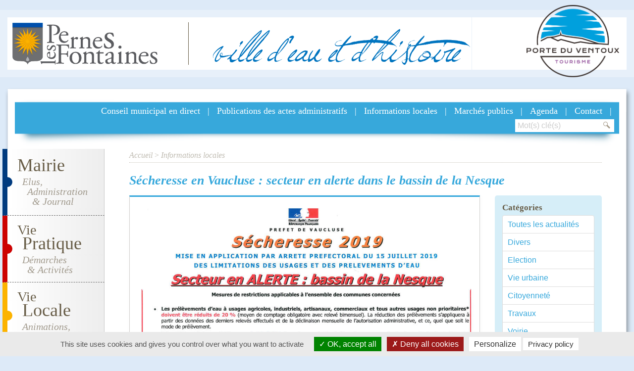

--- FILE ---
content_type: text/html; charset=utf-8
request_url: https://www.perneslesfontaines.fr/informations-locales/arrete-prefectoral-portant-restriction-des-usages-de-l-eau
body_size: 9072
content:
<!DOCTYPE html>
<html lang="fr">
<head>
<title>Sécheresse en Vaucluse : secteur en alerte dans le bassin de la Nesque | Informations locales | Ville de Pernes les Fontaines | Vaucluse | Provence-Alpes-Côte d&#039;Azur</title>
<meta http-equiv="Content-Type" content="text/html; charset=utf-8" />
<meta name="description" content="La s&amp;eacute;cheresse en Vaucluse a amen&amp;eacute; le Pr&amp;eacute;fet &amp;agrave; pendre des mesures portant restriction des usages de l&#039;eau. Toutes les informations ICI et l&#039;arr&amp;ecirc;t&amp;eacute; pr&amp;eacute;fectoral du 15 juillet 2019&amp;nbsp;ICI." />
<meta name="robots" content="index, follow" />
<meta property="og:site_name" content="Ville de Pernes les Fontaines" />
<meta property="og:title" content="Sécheresse en Vaucluse : secteur en alerte dans le bassin de la Nesque" />
<meta property="og:description" content="La s&amp;eacute;cheresse en Vaucluse a amen&amp;eacute; le Pr&amp;eacute;fet &amp;agrave; pendre des mesures portant restriction des usages de l&#039;eau. Toutes les informations ICI et l&#039;arr&amp;ecirc;t&amp;eacute; pr&amp;eacute;fectoral du 15 juillet 2019&amp;nbsp;ICI." />
<meta property="og:type" content="website" />
<meta property="og:url" content="https://www.perneslesfontaines.fr/informations-locales/arrete-prefectoral-portant-restriction-des-usages-de-l-eau" />
<meta property="og:image" content="https://www.perneslesfontaines.fr/uploads/thumbnails/uploads/co_blog_post/secheresse2_600x600.jpg" />
<meta property="twitter:card" content="summary" />
<meta property="twitter:site" content="Ville de Pernes les Fontaines" />
<meta property="twitter:title" content="Sécheresse en Vaucluse : secteur en alerte dans le bassin de la Nesque" />
<meta property="twitter:description" content="La s&amp;eacute;cheresse en Vaucluse a amen&amp;eacute; le Pr&amp;eacute;fet &amp;agrave; pendre des mesures portant restriction des usages de l&#039;eau. Toutes les informations ICI et l&#039;arr&amp;ecirc;t&amp;eacute; pr&amp;eacute;fectoral du 15 juillet 2019&amp;nbsp;ICI." />
<meta property="twitter:image:src" content="https://www.perneslesfontaines.fr/uploads/thumbnails/uploads/co_blog_post/secheresse2_600x600.jpg" />
<meta name="ICBM" content="43.998556, 5.055599" />
<meta name="geo.placename" content="Pernes-les-Fontaines, France" />
<meta name="geo.region" content="FR-84" />
<meta name="geo.position" content="43.998556;5.055599" />
<meta name="viewport" content="width=device-width, initial-scale=1.0, maximum-scale=2.0" />
<link rel="stylesheet" type="text/css" media="screen" href="/css/frontend.css?v=2024a" />
<link rel="stylesheet" type="text/css" media="screen" href="/js/swiper3/css/swiper.min.css" />
<script type="text/javascript" src="/bower_components/jquery/dist/jquery.min.js"></script>
<script type="text/javascript" src="/js/tarteaucitron/tarteaucitron.js"></script>
<script type="text/javascript" src="/bower_components/foundation-sites/dist/foundation.min.js"></script>
<script type="text/javascript" src="/js/swiper3/js/swiper.jquery.min.js"></script>
<script type="text/javascript" src="/js/main.js"></script>
<link rel="apple-touch-icon" sizes="57x57" href="/favicon/apple-icon-57x57.png">
<link rel="apple-touch-icon" sizes="60x60" href="/favicon/apple-icon-60x60.png">
<link rel="apple-touch-icon" sizes="72x72" href="/favicon/apple-icon-72x72.png">
<link rel="apple-touch-icon" sizes="76x76" href="/favicon/apple-icon-76x76.png">
<link rel="apple-touch-icon" sizes="114x114" href="/favicon/apple-icon-114x114.png">
<link rel="apple-touch-icon" sizes="120x120" href="/favicon/apple-icon-120x120.png">
<link rel="apple-touch-icon" sizes="144x144" href="/favicon/apple-icon-144x144.png">
<link rel="apple-touch-icon" sizes="152x152" href="/favicon/apple-icon-152x152.png">
<link rel="apple-touch-icon" sizes="180x180" href="/favicon/apple-icon-180x180.png">
<link rel="icon" type="image/png" sizes="192x192"  href="/favicon/android-icon-192x192.png">
<link rel="icon" type="image/png" sizes="32x32" href="/favicon/favicon-32x32.png">
<link rel="icon" type="image/png" sizes="96x96" href="/favicon/favicon-96x96.png">
<link rel="icon" type="image/png" sizes="16x16" href="/favicon/favicon-16x16.png">
<link rel="manifest" href="/favicon/manifest.json">
<meta name="msapplication-TileColor" content="#37A8DB">
<meta name="msapplication-TileImage" content="/favicon/ms-icon-144x144.png">
<meta name="msvalidate.01" content="F62F062036B14542FFCF048E572D68D6" />
<meta name="google-site-verification" content="CFxc3rr5TAdRQbivf94BH4ub6xlnQT9I-TqcOfRAe2c" />
<meta name="theme-color" content="#37A8DB">

<script>
tarteaucitron.init({
	"privacyUrl": "/politique-de-confidentialite",
    "hashtag": "#tarteaucitron",
	"cookieName": "tartaucitron",
    "highPrivacy": true,
	"showIcon": false,
    "orientation": "bottom",
    "adblocker": false,
    "showAlertSmall": false,
    "cookieslist": false,
    "removeCredit": false
});

tarteaucitron.user.analyticsUa = 'UA-23428941-1';
tarteaucitron.user.analyticsMore = function () { /* add here your optionnal ga.push() */ };
(tarteaucitron.job = tarteaucitron.job || []).push('analytics');
(tarteaucitron.job = tarteaucitron.job || []).push('facebook');
</script>
  <!--[if lt IE 9]>
	  <meta http-equiv="X-UA-Compatible" content="IE=edge" />
    <script src="http://html5shim.googlecode.com/svn/trunk/html5.js"></script>
  <![endif]-->
</head>
<body class="site-ville blog" data-node_id="43" itemscope itemtype="http://schema.org/WebPage">
<div class="off-canvas-wrapper">

  <div class="off-canvas-wrapper-inner" data-off-canvas-wrapper>

    <div class="hide-for-large"><div class="title-bar" data-responsive-toggle="widemenu" data-hide-for="medium">
    <div class="title-bar-left">
        <button class="menu-icon" type="button" data-open="offCanvasLeft"></button>
        <span class="title-bar-title">MENU</span>
    </div>
    <div class="title-bar-right">
        <div class="searchForm"><form id="search" action="/recherche" method="get"><fieldset><input id="query" type="text" name="query" class="input-group-field" placeholder="Mot(s) clé(s)" /><button type="submit" id="search-but"><span class="icon icon-search"></span></button></fieldset></form> </div>
    </div>
</div>


<div class="off-canvas position-left" id="offCanvasLeft" data-off-canvas data-hide-for="medium">
    <a class="logo-mobile" href="/"><img src="/images/logo.png" alt="Logo Pernes les Fontaines" /></a>
    
    <ul class="vertical menu" data-drilldown>
        <li id="mobile-nav-mairie-10" data-href="/mairie/les-elus"><a title="Mairie" href="/mairie/les-elus">Mairie</a><ul class="vertical menu"><li id="mobile-nav-le-conseil-municipal-11" data-href="/mairie/les-elus"><a title="Le Conseil Municipal" href="/mairie/les-elus">Le Conseil Municipal</a></li><li id="mobile-nav-les-publications-158" data-href="/mairie/les-publications"><a title="Les publications" href="/mairie/les-publications">Les publications</a></li><li id="mobile-nav-les-conseils-municipaux-12" data-href="/mairie/les-conseils-municipaux"><a title="Les conseils municipaux" href="/mairie/les-conseils-municipaux">Les conseils municipaux</a></li><li id="mobile-nav-les-services-municipaux-13" data-href="/mairie/les-services-municipaux"><a title="Les services municipaux" href="/mairie/les-services-municipaux">Les services municipaux</a></li><li id="mobile-nav-le-journal-de-pernes-15" data-href="/mairie/le-journal-de-pernes"><a title="Le journal de Pernes" href="/mairie/le-journal-de-pernes">Le journal de Pernes</a></li><li id="mobile-nav-la-presse-locale-130" data-href="/mairie/la-presse-locale"><a title="La presse locale" href="/mairie/la-presse-locale">La presse locale</a></li></ul></li><li id="mobile-nav-vie-pratique-2" data-href="/vie-pratique/vivre-a-pernes"><a title="Vie pratique" href="/vie-pratique/vivre-a-pernes">Vie pratique</a><ul class="vertical menu"><li id="mobile-nav-vivre-a-pernes-3" data-href="/vie-pratique/vivre-a-pernes"><a title="Vivre à Pernes" href="/vie-pratique/vivre-a-pernes">Vivre à Pernes</a></li><li id="mobile-nav-demarches-administratives-4" data-href="/vie-pratique/demarches-administratives"><a title="Démarches administratives" href="/vie-pratique/demarches-administratives">Démarches administratives</a></li><li id="mobile-nav-urbanisme-et-habitat-9" data-href="/vie-pratique/habitat-et-urbanisme"><a title="Urbanisme et habitat" href="/vie-pratique/habitat-et-urbanisme">Urbanisme et habitat</a><ul class="vertical menu"><li id="mobile-nav-dematerialisation-des-demandes-et-de-l-affichage-reglementaire-103" data-href="/vie-pratique/habitat-et-urbanisme/eau-potable"><a title="Dématérialisation des demandes et de l&#039;affichage réglementaire" href="/vie-pratique/habitat-et-urbanisme/eau-potable">Dématérialisation des demandes et de l&#039;affichage réglementaire</a></li><li id="mobile-nav-plan-local-d-urbanisme-61" data-href="/vie-pratique/habitat-et-urbanisme/plan-local-d-urbanisme"><a title="Plan Local d&#039;Urbanisme" href="/vie-pratique/habitat-et-urbanisme/plan-local-d-urbanisme">Plan Local d&#039;Urbanisme</a></li><li id="mobile-nav-site-patrimonial-remarquable-123" data-href="/vie-pratique/habitat-et-urbanisme/avap"><a title="Site Patrimonial Remarquable" href="/vie-pratique/habitat-et-urbanisme/avap">Site Patrimonial Remarquable</a></li><li id="mobile-nav-publications-de-l-urbanisme-215" data-href="/vie-pratique/habitat-et-urbanisme/publications-de-l-urbanisme"><a title="Publications de l&#039;Urbanisme" href="/vie-pratique/habitat-et-urbanisme/publications-de-l-urbanisme">Publications de l&#039;Urbanisme</a></li></ul></li><li id="mobile-nav-transport-en-commun-bus-mobilite-douce-189" data-href="/vie-pratique/transport-en-commun-bus"><a title="Transport en commun / Bus     Mobilité douce" href="/vie-pratique/transport-en-commun-bus">Transport en commun / Bus     Mobilité douce</a></li><li id="mobile-nav-centre-communal-d-action-sociale-5" data-href="/vie-pratique/action-sociale-et-sante"><a title="Centre Communal d&#039;Action Sociale" href="/vie-pratique/action-sociale-et-sante">Centre Communal d&#039;Action Sociale</a><ul class="vertical menu"><li id="mobile-nav-les-seniors-84" data-href="/vie-pratique/action-sociale-et-sante/les-seniors"><a title="Les séniors" href="/vie-pratique/action-sociale-et-sante/les-seniors">Les séniors</a></li></ul></li><li id="mobile-nav-sante-72" data-href="/vie-pratique/sante"><a title="Santé" href="/vie-pratique/sante">Santé</a></li><li id="mobile-nav-commerce-et-artisanat-6" data-href="/vie-pratique/commerces"><a title="Commerce et artisanat" href="/vie-pratique/commerces">Commerce et artisanat</a><ul class="vertical menu"><li id="mobile-nav-metiers-d-art-89" data-href="/vie-pratique/commerces/metiers-d-art"><a title="Métiers d&#039;Art" href="/vie-pratique/commerces/metiers-d-art">Métiers d&#039;Art</a></li></ul></li><li id="mobile-nav-environnement-8" data-href="/vie-pratique/tri-selectif-et-dechets"><a title="Environnement" href="/vie-pratique/tri-selectif-et-dechets">Environnement</a><ul class="vertical menu"><li id="mobile-nav-les-dechets-55" data-href="/vie-pratique/tri-selectif-et-dechets/les-dechets"><a title="Les déchets" href="/vie-pratique/tri-selectif-et-dechets/les-dechets">Les déchets</a></li><li id="mobile-nav-le-rucher-des-fontaines-54" data-href="/vie-pratique/tri-selectif-et-dechets/le-rucher-des-fontaines"><a title="Le Rucher des Fontaines" href="/vie-pratique/tri-selectif-et-dechets/le-rucher-des-fontaines">Le Rucher des Fontaines</a></li></ul></li><li id="mobile-nav-securite-civile-39" data-href="/vie-pratique/securite-civile/le-dicrim"><a title="Sécurité civile" href="/vie-pratique/securite-civile/le-dicrim">Sécurité civile</a><ul class="vertical menu"><li id="mobile-nav-les-risques-communaux-dicrim-67" data-href="/vie-pratique/securite-civile/le-dicrim"><a title="Les risques communaux (DICRIM)" href="/vie-pratique/securite-civile/le-dicrim">Les risques communaux (DICRIM)</a></li><li id="mobile-nav-les-defibillateurs-129" data-href="/vie-pratique/securite-civile/les-defibillateurs"><a title="Les défibillateurs" href="/vie-pratique/securite-civile/les-defibillateurs">Les défibillateurs</a></li><li id="mobile-nav-la-reserve-communale-de-securite-civile-96" data-href="/vie-pratique/securite-civile/reserve-communale-de-securite-civile"><a title="La Réserve Communale de Sécurité Civile" href="/vie-pratique/securite-civile/reserve-communale-de-securite-civile">La Réserve Communale de Sécurité Civile</a></li><li id="mobile-nav-prevention-feux-de-foret-190" data-href="/vie-pratique/securite-civile/prevention-feux-de-foret"><a title="Prévention feux de forêt" href="/vie-pratique/securite-civile/prevention-feux-de-foret">Prévention feux de forêt</a></li><li id="mobile-nav-le-comite-communal-de-feux-de-foret-102" data-href="/vie-pratique/securite-civile/le-ccff"><a title="Le Comité Communal de Feux de Forêt" href="/vie-pratique/securite-civile/le-ccff">Le Comité Communal de Feux de Forêt</a></li><li id="mobile-nav-prevention-des-noyades-166" data-href="/vie-pratique/securite-civile/les-risques-de-noyade"><a title="Prévention des noyades" href="/vie-pratique/securite-civile/les-risques-de-noyade">Prévention des noyades</a></li><li id="mobile-nav-le-plan-de-lutte-contre-le-moustique-tigre-106" data-href="/vie-pratique/securite-civile/le-plan-de-lutte-contre-le-moustique-tigre"><a title="Le plan de lutte contre le moustique Tigre" href="/vie-pratique/securite-civile/le-plan-de-lutte-contre-le-moustique-tigre">Le plan de lutte contre le moustique Tigre</a></li></ul></li><li id="mobile-nav-securite-publique-127" data-href="/vie-pratique/securite-publique"><a title="Sécurité publique" href="/vie-pratique/securite-publique">Sécurité publique</a><ul class="vertical menu"><li id="mobile-nav-la-police-municipale-66" data-href="/vie-pratique/securite-publique/la-police-municipale"><a title="La Police municipale" href="/vie-pratique/securite-publique/la-police-municipale">La Police municipale</a></li><li id="mobile-nav-operation-participation-citoyenne-68" data-href="/vie-pratique/securite-publique/opreation-voisins-vigilants"><a title="Opération &quot;Participation citoyenne&quot;" href="/vie-pratique/securite-publique/opreation-voisins-vigilants">Opération &quot;Participation citoyenne&quot;</a></li></ul></li></ul></li><li id="mobile-nav-vie-locale-16" data-href="/vie-locale/vie-associative"><a title="Vie locale" href="/vie-locale/vie-associative">Vie locale</a><ul class="vertical menu"><li id="mobile-nav-vie-associative-36" data-href="/vie-locale/vie-associative"><a title="Vie associative" href="/vie-locale/vie-associative">Vie associative</a><ul class="vertical menu"><li id="mobile-nav-les-minibus-99" data-href="/vie-locale/vie-associative/les-minibus"><a title="Les Minibus" href="/vie-locale/vie-associative/les-minibus">Les Minibus</a></li><li id="mobile-nav-le-chateau-de-coudray-a-aurel-82" data-href="/vie-locale/vie-associative/la-colonie-d-aurel"><a title="Le château de Coudray à Aurel" href="/vie-locale/vie-associative/la-colonie-d-aurel">Le château de Coudray à Aurel</a></li></ul></li><li id="mobile-nav-culture-et-loisirs-37" data-href="/vie-locale/culture-et-loisirs"><a title="Culture et loisirs" href="/vie-locale/culture-et-loisirs">Culture et loisirs</a><ul class="vertical menu"><li id="mobile-nav-la-mediatheque-108" data-href="/vie-locale/culture-et-loisirs/la-mediatheque"><a title="La Médiathèque" href="/vie-locale/culture-et-loisirs/la-mediatheque">La Médiathèque</a><ul class="vertical menu"><li id="mobile-nav-programmation-culturelle-126" data-href="/vie-locale/culture-et-loisirs/la-mediatheque/les-animations"><a title="Programmation culturelle" href="/vie-locale/culture-et-loisirs/la-mediatheque/les-animations">Programmation culturelle</a></li></ul></li><li id="mobile-nav-micro-folie-175" data-href="/vie-locale/culture-et-loisirs/micro-folie"><a title="Micro Folie" href="/vie-locale/culture-et-loisirs/micro-folie">Micro Folie</a></li><li id="mobile-nav-le-centre-culturel-des-augustins-83" data-href="/vie-locale/culture-et-loisirs/le-centre-culturel-des-augustins"><a title="Le Centre Culturel des Augustins" href="/vie-locale/culture-et-loisirs/le-centre-culturel-des-augustins">Le Centre Culturel des Augustins</a></li><li id="mobile-nav-les-lieux-d-expositions-81" data-href="/vie-locale/culture-et-loisirs/les-lieux-d-expositions"><a title="Les lieux d&#039;expositions" href="/vie-locale/culture-et-loisirs/les-lieux-d-expositions">Les lieux d&#039;expositions</a></li></ul></li><li id="mobile-nav-service-culturel-74" data-href="/vie-locale/service-culturel"><a title="Service culturel" href="/vie-locale/service-culturel">Service culturel</a><ul class="vertical menu"><li id="mobile-nav-la-fete-du-patrimoine-95" data-href="/vie-locale/service-culturel/la-fete-du-patrimoine-2012"><a title="La Fête du Patrimoine" href="/vie-locale/service-culturel/la-fete-du-patrimoine-2012">La Fête du Patrimoine</a></li></ul></li><li id="mobile-nav-service-des-sports-38" data-href="/vie-locale/sports"><a title="Service des sports" href="/vie-locale/sports">Service des sports</a><ul class="vertical menu"><li id="mobile-nav-les-equipements-sportifs-97" data-href="/vie-locale/sports/les-equipements-sportifs"><a title="Les équipements sportifs" href="/vie-locale/sports/les-equipements-sportifs">Les équipements sportifs</a></li><li id="mobile-nav-la-piscine-de-plein-air-98" data-href="/vie-locale/sports/la-piscine-municipale-de-plein-air"><a title="La piscine de plein air" href="/vie-locale/sports/la-piscine-municipale-de-plein-air">La piscine de plein air</a></li></ul></li></ul></li><li id="mobile-nav-micro-folie-175" data-href="/vie-locale/culture-et-loisirs/micro-folie"><a title="Micro Folie" href="/vie-locale/culture-et-loisirs/micro-folie">Micro Folie</a></li><li id="mobile-nav-education-enfance-jeunesse-19" data-href="/enfance-et-jeunesse"><a title="Éducation. Enfance. Jeunesse" href="/enfance-et-jeunesse">Éducation. Enfance. Jeunesse</a><ul class="vertical menu"><li id="mobile-nav-petite-enfance-219" data-href="/enfance-et-jeunesse/petite-enfance"><a title="Petite enfance" href="/enfance-et-jeunesse/petite-enfance">Petite enfance</a></li><li id="mobile-nav-enfance-et-vie-scolaire-224" data-href="/enfance-et-jeunesse/enfance-et-vie-scolaire"><a title="Enfance et vie scolaire" href="/enfance-et-jeunesse/enfance-et-vie-scolaire">Enfance et vie scolaire</a></li><li id="mobile-nav-espace-jeunesse-municipal-230" data-href="/enfance-et-jeunesse/espace-jeunesse-municipal"><a title="Espace Jeunesse municipal" href="/enfance-et-jeunesse/espace-jeunesse-municipal">Espace Jeunesse municipal</a></li><li id="mobile-nav-tarifs-233" data-href="/enfance-et-jeunesse/tarifs"><a title="Tarifs" href="/enfance-et-jeunesse/tarifs">Tarifs</a></li></ul></li><li id="mobile-nav-politique-de-confidentialite-134" data-href="/politique-de-confidentialite"><a title="Politique de confidentialité" target="_blank" href="/politique-de-confidentialite">Politique de confidentialité</a></li><li id="mobile-nav-conseil-municipal-en-direct-169" data-href="https://www.facebook.com/mairiedeperneslesfontainescovid19/live"><a title="Conseil municipal en direct" target="_blank" href="https://www.facebook.com/mairiedeperneslesfontainescovid19/live">Conseil municipal en direct</a></li><li id="mobile-nav-publications-des-actes-administratifs-176" data-href="/publications-de-la-direction-generale-des-services"><a title="Publications des actes administratifs" href="/publications-de-la-direction-generale-des-services">Publications des actes administratifs</a></li><li id="mobile-nav-informations-locales-26" data-href="/informations-locales" class="selected"><a title="Informations locales" href="/informations-locales">Informations locales</a></li><li id="mobile-nav-marches-publics-27" data-href="/marches-publics"><a title="Marchés publics" href="/marches-publics">Marchés publics</a></li><li id="mobile-nav-agenda-28" data-href="/agenda"><a title="Agenda" href="/agenda">Agenda</a></li><li id="mobile-nav-contact-30" data-href="/contact"><a title="Contact" href="/contact">Contact</a></li>    </ul>
</div>

<script>
    $('.off-canvas li[data-href] > a').on('click', function (e) {
        const $link     = $(this);
        const $li       = $link.parent();
        const href      = $link.attr('href') ?? $li.attr('data-href');
        const linkWidth = $link.outerWidth();
        const clickX    = e.offsetX;

        // Si clic dans les 40 derniers pixels du lien (zone flèche)
        if (linkWidth - clickX < 40 && $li.children('ul').length) {
            e.preventDefault(); // ouvrir le sous-menu, pas de redirection (géré automatiquement par Foundation)
        } else {
            e.preventDefault();
            e.stopPropagation();

            if (href && href !== '#') {
                window.location.href = href;
            }
        }
    });
</script></div>
    <header id="header"><div class="row" id="header-row" data-equalizer data-equalize-on="medium">
    <div class="small-10 small-centered medium-uncentered medium-3 large-3 columns logo-col" data-equalizer-watch>
        <a href="/"><img alt="Logo Pernes les Fontaines" class="logo" src="/images/logo.png" /></a>    </div>
    <div class="medium-1 large-1 columns sep-col show-for-medium" data-equalizer-watch>&nbsp;
    </div>
    <div class="medium-5 large-5 columns baseline-col show-for-medium" data-equalizer-watch>
        <p class="baseline1">ville<span class="espace"> </span>d<span class="quote">’</span>eau<span class="espace"> </span>et<span class="espace"> </span>d<span class="quote">’</span>histoire</p>
    </div>
    <div class="medium-3 large-3 columns sticker-col show-for-medium" data-equalizer-watch>
        <a class="sticker" href="https://porteduventoux.com/" target="blank"><img alt="Office de tourisme de Pernes les Fontaines" src="/images/sticker_OT3.png" /></a>
    </div>
</div>

<script>
$(window).on('load', function() {
	$(window).trigger('resize');
});
</script></header>

    <!-- original content goes in this container -->
    <div id="globalcontent" class="off-canvas-content" data-off-canvas-content>
        <section id="main">
            <div class="row show-for-medium" id="navannexe-row">
                <div class="small-12 columns">
                    <div class="row">
                        <div class="medium-12 columns">
                            <div id="navannexe">
  <ul id="nav2"><li class="navannexe-conseil-municipal-en-direct"><a title="Conseil municipal en direct" target="_blank" href="https://www.facebook.com/mairiedeperneslesfontainescovid19/live">Conseil municipal en direct</a>|</li><li class="navannexe-publications-des-actes-administratifs"><a title="Publications des actes administratifs" href="/publications-de-la-direction-generale-des-services">Publications des actes administratifs</a>|</li><li class="navannexe-informations-locales" class="selected"><a title="Informations locales" href="/informations-locales">Informations locales</a>|</li><li class="navannexe-marches-publics"><a title="Marchés publics" href="/marches-publics">Marchés publics</a>|</li><li class="navannexe-agenda"><a title="Agenda" href="/agenda">Agenda</a>|</li><li class="navannexe-contact"><a title="Contact" href="/contact">Contact</a>|</li></ul>  
  <div class="searchForm"><form id="search" action="/recherche" method="get"><fieldset><input id="query" type="text" name="query" class="input-group-field" placeholder="Mot(s) clé(s)" /><button type="submit" id="search-but"><span class="icon icon-search"></span></button></fieldset></form> </div>
  
  </div>                        </div>
                    </div>
                </div>
            </div>
            <div class="row" id="main-row">
                <div class="small-12 columns">
                    <div class="row">
                        <div class="medium-2 columns show-for-medium" id="nav-col">
                            <ul id="nav" data-equalizer data-equalize-on="large">
		        <li id="nav-m">
        <a href="/mairie/les-elus" data-equalizer-watch>
            <div class="t1a">Mairie</div>
            <div class="t2">Elus,<br />&nbsp;&nbsp;Administration<br />&nbsp;&nbsp;&nbsp;&nbsp;&amp; Journal</div>
        </a>
        <ul><li><a title="Le Conseil Municipal" href="/mairie/les-elus">Le Conseil Municipal</a></li><li><a title="Les publications" href="/mairie/les-publications">Les publications</a></li><li><a title="Les conseils municipaux" href="/mairie/les-conseils-municipaux">Les conseils municipaux</a></li><li><a title="Les services municipaux" href="/mairie/les-services-municipaux">Les services municipaux</a></li><li><a title="Le journal de Pernes" href="/mairie/le-journal-de-pernes">Le journal de Pernes</a></li><li><a title="La presse locale" href="/mairie/la-presse-locale">La presse locale</a></li></ul>
    </li>
        <li id="nav-vp">
        <a href="/vie-pratique/vivre-a-pernes" data-equalizer-watch>
            <div class="t1a">Vie</div>
            <div class="t1b">Pratique</div>
            <div class="t2">Démarches<br />&nbsp;&nbsp;&amp; Activités</div>
        </a>
        <ul><li><a title="Vivre à Pernes" href="/vie-pratique/vivre-a-pernes">Vivre à Pernes</a></li><li><a title="Démarches administratives" href="/vie-pratique/demarches-administratives">Démarches administratives</a></li><li><a title="Urbanisme et habitat" href="/vie-pratique/habitat-et-urbanisme">Urbanisme et habitat</a><ul><li><a title="Dématérialisation des demandes et de l&#039;affichage réglementaire" href="/vie-pratique/habitat-et-urbanisme/eau-potable">Dématérialisation des demandes et de l&#039;affichage réglementaire</a></li><li><a title="Plan Local d&#039;Urbanisme" href="/vie-pratique/habitat-et-urbanisme/plan-local-d-urbanisme">Plan Local d&#039;Urbanisme</a></li><li><a title="Site Patrimonial Remarquable" href="/vie-pratique/habitat-et-urbanisme/avap">Site Patrimonial Remarquable</a></li><li><a title="Publications de l&#039;Urbanisme" href="/vie-pratique/habitat-et-urbanisme/publications-de-l-urbanisme">Publications de l&#039;Urbanisme</a></li></ul></li><li><a title="Transport en commun / Bus     Mobilité douce" href="/vie-pratique/transport-en-commun-bus">Transport en commun / Bus     Mobilité douce</a></li><li><a title="Centre Communal d&#039;Action Sociale" href="/vie-pratique/action-sociale-et-sante">Centre Communal d&#039;Action Sociale</a><ul><li><a title="Les séniors" href="/vie-pratique/action-sociale-et-sante/les-seniors">Les séniors</a></li></ul></li><li><a title="Santé" href="/vie-pratique/sante">Santé</a></li><li><a title="Commerce et artisanat" href="/vie-pratique/commerces">Commerce et artisanat</a><ul><li><a title="Métiers d&#039;Art" href="/vie-pratique/commerces/metiers-d-art">Métiers d&#039;Art</a></li></ul></li><li><a title="Environnement" href="/vie-pratique/tri-selectif-et-dechets">Environnement</a><ul><li><a title="Les déchets" href="/vie-pratique/tri-selectif-et-dechets/les-dechets">Les déchets</a></li><li><a title="Le Rucher des Fontaines" href="/vie-pratique/tri-selectif-et-dechets/le-rucher-des-fontaines">Le Rucher des Fontaines</a></li></ul></li><li><a title="Sécurité civile" href="/vie-pratique/securite-civile/le-dicrim">Sécurité civile</a><ul><li><a title="Les risques communaux (DICRIM)" href="/vie-pratique/securite-civile/le-dicrim">Les risques communaux (DICRIM)</a></li><li><a title="Les défibillateurs" href="/vie-pratique/securite-civile/les-defibillateurs">Les défibillateurs</a></li><li><a title="La Réserve Communale de Sécurité Civile" href="/vie-pratique/securite-civile/reserve-communale-de-securite-civile">La Réserve Communale de Sécurité Civile</a></li><li><a title="Prévention feux de forêt" href="/vie-pratique/securite-civile/prevention-feux-de-foret">Prévention feux de forêt</a></li><li><a title="Le Comité Communal de Feux de Forêt" href="/vie-pratique/securite-civile/le-ccff">Le Comité Communal de Feux de Forêt</a></li><li><a title="Prévention des noyades" href="/vie-pratique/securite-civile/les-risques-de-noyade">Prévention des noyades</a></li><li><a title="Le plan de lutte contre le moustique Tigre" href="/vie-pratique/securite-civile/le-plan-de-lutte-contre-le-moustique-tigre">Le plan de lutte contre le moustique Tigre</a></li></ul></li><li><a title="Sécurité publique" href="/vie-pratique/securite-publique">Sécurité publique</a><ul><li><a title="La Police municipale" href="/vie-pratique/securite-publique/la-police-municipale">La Police municipale</a></li><li><a title="Opération &quot;Participation citoyenne&quot;" href="/vie-pratique/securite-publique/opreation-voisins-vigilants">Opération &quot;Participation citoyenne&quot;</a></li></ul></li></ul>
    </li>
        <li id="nav-vl">
        <a href="/vie-locale/vie-associative" data-equalizer-watch>
            <div class="t1a">Vie</div>
            <div class="t1b">Locale</div>
            <div class="t2">Animations,<br />&nbsp;&nbsp;culture, sport...</div>
        </a>
        <ul><li><a title="Vie associative" href="/vie-locale/vie-associative">Vie associative</a><ul><li><a title="Les Minibus" href="/vie-locale/vie-associative/les-minibus">Les Minibus</a></li><li><a title="Le château de Coudray à Aurel" href="/vie-locale/vie-associative/la-colonie-d-aurel">Le château de Coudray à Aurel</a></li></ul></li><li><a title="Culture et loisirs" href="/vie-locale/culture-et-loisirs">Culture et loisirs</a><ul><li><a title="La Médiathèque" href="/vie-locale/culture-et-loisirs/la-mediatheque">La Médiathèque</a><ul><li><a title="Programmation culturelle" href="/vie-locale/culture-et-loisirs/la-mediatheque/les-animations">Programmation culturelle</a></li></ul></li><li><a title="Micro Folie" href="/vie-locale/culture-et-loisirs/micro-folie">Micro Folie</a></li><li><a title="Le Centre Culturel des Augustins" href="/vie-locale/culture-et-loisirs/le-centre-culturel-des-augustins">Le Centre Culturel des Augustins</a></li><li><a title="Les lieux d&#039;expositions" href="/vie-locale/culture-et-loisirs/les-lieux-d-expositions">Les lieux d&#039;expositions</a></li></ul></li><li><a title="Service culturel" href="/vie-locale/service-culturel">Service culturel</a><ul><li><a title="La Fête du Patrimoine" href="/vie-locale/service-culturel/la-fete-du-patrimoine-2012">La Fête du Patrimoine</a></li></ul></li><li><a title="Service des sports" href="/vie-locale/sports">Service des sports</a><ul><li><a title="Les équipements sportifs" href="/vie-locale/sports/les-equipements-sportifs">Les équipements sportifs</a></li><li><a title="La piscine de plein air" href="/vie-locale/sports/la-piscine-municipale-de-plein-air">La piscine de plein air</a></li></ul></li></ul>
    </li>
        <li id="nav-ej">
        <a href="/enfance-et-jeunesse" data-equalizer-watch>
            <div class="t1a">Enfance &amp;</div>
            <div class="t1b">Jeunesse</div>
            <div class="t2">École, collège<br />&nbsp;&nbsp;&amp; périscolaire</div>
        </a>
        <ul><li><a title="Petite enfance" href="/enfance-et-jeunesse/petite-enfance">Petite enfance</a></li><li><a title="Enfance et vie scolaire" href="/enfance-et-jeunesse/enfance-et-vie-scolaire">Enfance et vie scolaire</a></li><li><a title="Espace Jeunesse municipal" href="/enfance-et-jeunesse/espace-jeunesse-municipal">Espace Jeunesse municipal</a></li><li><a title="Tarifs" href="/enfance-et-jeunesse/tarifs">Tarifs</a></li></ul>
    </li>
    			</ul>                        </div>
                        <div class="small-12 medium-10 columns" id="content-col">
                            <div id="content"><div class="content">
    <p class="chemin">
<a href="/">Accueil</a> > <a href="/informations-locales">Informations locales</a></p>    
    <div id="blog-content" class="content-content" itemscope itemtype="http://schema.org/BlogPosting" >
        <div class="page-title">
            <div class="row">
                <div class="large-12 columns">
                    <h1 itemprop="headline">Sécheresse en Vaucluse : secteur en alerte dans le bassin de la Nesque</h1>
                </div>
            </div>
        </div>
        
        <div class="container-1">
            <div class="row">
                <div class="medium-12 columns">           
                    <div class="row news-content">
                        <div class="medium-8 large-9 columns post-col">
                            <article class="post">
    <div class="row">
                                    <div class="large-12 columns">
                    <div class="post-image-container">
                        <img alt="Sécheresse en Vaucluse : secteur en alerte dans le bassin de la Nesque" class="image-post" src="/uploads/thumbnails/uploads/co_blog_post/secheresse2_1000x0.jpg" itemprop="image" />
                    </div>
                </div>
                            <div class="large-12 columns">
            <div class="post-content-container">
                <div class="meta-infos-post">
                    <time datetime="2019-07-23 00:00:00" itemprop="datePublished" class="date-publication">
                        23 juillet 2019                    </time>
                    <span class="middle-dot-pro">·</span> 
<span itemprop="articleSection"><a title="Divers" href="/informations-locales/category/divers-1">Divers</a></span>, <span itemprop="articleSection"><a title="Election" href="/informations-locales/category/election">Election</a></span>, <span itemprop="articleSection"><a title="Citoyenneté" href="/informations-locales/category/citoyennete">Citoyenneté</a></span>                </div>
                <div class="entry-content">
                    <div itemprop="articleBody"><p style="text-align: justify;">La s&eacute;cheresse en Vaucluse a amen&eacute; le Pr&eacute;fet &agrave; pendre des mesures portant restriction des usages de l'eau. Toutes les informations <a href="https://www.perneslesfontaines.fr/uploads/media/Arr&ecirc;t&eacute;s/secheresse2.jpg">ICI</a> et l'arr&ecirc;t&eacute; pr&eacute;fectoral du 15 juillet 2019&nbsp;<a href="https://www.perneslesfontaines.fr/uploads/media/Arr%C3%AAt%C3%A9s/alerte%20secheresse.pdf">ICI</a>.</p></div>
                </div>
            </div>
        </div>
    </div>
</article>                            	<div id="post-navigation" class="row" data-equalizer data-equalize-on="medium">
		<div class="small-6 columns nav-previous">       
							<a href="/informations-locales/franchissement-du-seuil-de-vigilance-secheresse-pour-le-departement-de-vaucluse" title="SÉCHERESSE : Alerte renforcée" data-equalizer-watch>
					<span class="post-nav">&lt; Suivant</span>
					<span class="hide-for-small">SÉCHERESSE : Alerte renforcée</span>
				</a>
					</div>
		<div class="small-6 columns nav-next">
							<a href="/informations-locales/font%27arts-2019-reunion-benevoles" title="Font'arts 2019 : réunion bénévoles" data-equalizer-watch>
					<span class="post-nav">Précédent &gt;</span>
					<span class="hide-for-small">Font'arts 2019 : réunion bénévoles</span>
				</a>
					</div>
	</div>
                        </div>
                        <div class="medium-4 large-3 columns sidebar-col">
                            <div class="sidebar">
    <div class="sidebar-item sidebar-categories">
        <h4 class="item-title">Catégories</h4>
        <ul id="blog-categories" class="show-for-medium">
    <li><a href="/informations-locales">Toutes les actualités</a></li>
            <li>
            <a href="/informations-locales/category/divers-1">Divers</a>        </li>
            <li>
            <a href="/informations-locales/category/election">Election</a>        </li>
            <li>
            <a href="/informations-locales/category/vie-urbaine">Vie urbaine</a>        </li>
            <li>
            <a href="/informations-locales/category/citoyennete">Citoyenneté</a>        </li>
            <li>
            <a href="/informations-locales/category/travaux">Travaux</a>        </li>
            <li>
            <a href="/informations-locales/category/voirie">Voirie</a>        </li>
            <li>
            <a href="/informations-locales/category/vie-scolaire">Vie scolaire</a>        </li>
    </ul>

<script>
$("<select id=\"media-categories-dropdown\" class=\"hide-for-medium\" />").insertAfter("#blog-categories");
$("#blog-categories li").each(function() {
  var elem = $(this);
  var link = $('a',this);
  var attributes = { "value" : link.attr("href"), "text" : link.text() };
  if(elem.hasClass('active')) attributes.selected = 'selected';
  $("<option />", attributes).appendTo("#media-categories-dropdown");
});
$("#media-categories-dropdown").change(function() {
  window.location = $(this).find("option:selected").val();
});
</script>    </div>
    <div class="sidebar-item sidebar-archives show-for-medium">
        <h4 class="item-title">Archives</h4>
        <ul>
            <li>
            <a href="/informations-locales/archive/2026/01">janvier 2026</a>        </li>
            <li>
            <a href="/informations-locales/archive/2025/12">décembre 2025</a>        </li>
            <li>
            <a href="/informations-locales/archive/2025/11">novembre 2025</a>        </li>
            <li>
            <a href="/informations-locales/archive/2025/10">octobre 2025</a>        </li>
            <li>
            <a href="/informations-locales/archive/2025/09">septembre 2025</a>        </li>
            <li>
            <a href="/informations-locales/archive/2025/08">août 2025</a>        </li>
            <li>
            <a href="/informations-locales/archive/2025/07">juillet 2025</a>        </li>
            <li>
            <a href="/informations-locales/archive/2025/06">juin 2025</a>        </li>
            <li>
            <a href="/informations-locales/archive/2025/05">mai 2025</a>        </li>
            <li>
            <a href="/informations-locales/archive/2025/04">avril 2025</a>        </li>
            <li>
            <a href="/informations-locales/archive/2025/03">mars 2025</a>        </li>
            <li>
            <a href="/informations-locales/archive/2025/02">février 2025</a>        </li>
            <li>
            <a href="/informations-locales/archive/2025/01">janvier 2025</a>        </li>
            <li>
            <a href="/informations-locales/archive/2024/12">décembre 2024</a>        </li>
            <li>
            <a href="/informations-locales/archive/2024/11">novembre 2024</a>        </li>
            <li>
            <a href="/informations-locales/archive/2024/10">octobre 2024</a>        </li>
            <li>
            <a href="/informations-locales/archive/2024/09">septembre 2024</a>        </li>
            <li>
            <a href="/informations-locales/archive/2024/08">août 2024</a>        </li>
            <li>
            <a href="/informations-locales/archive/2024/07">juillet 2024</a>        </li>
            <li>
            <a href="/informations-locales/archive/2024/06">juin 2024</a>        </li>
            <li>
            <a href="/informations-locales/archive/2024/05">mai 2024</a>        </li>
            <li>
            <a href="/informations-locales/archive/2024/04">avril 2024</a>        </li>
            <li>
            <a href="/informations-locales/archive/2024/03">mars 2024</a>        </li>
            <li>
            <a href="/informations-locales/archive/2024/02">février 2024</a>        </li>
            <li>
            <a href="/informations-locales/archive/2024/01">janvier 2024</a>        </li>
            <li>
            <a href="/informations-locales/archive/2023/12">décembre 2023</a>        </li>
            <li>
            <a href="/informations-locales/archive/2023/11">novembre 2023</a>        </li>
            <li>
            <a href="/informations-locales/archive/2023/10">octobre 2023</a>        </li>
            <li>
            <a href="/informations-locales/archive/2023/09">septembre 2023</a>        </li>
            <li>
            <a href="/informations-locales/archive/2023/08">août 2023</a>        </li>
            <li>
            <a href="/informations-locales/archive/2023/07">juillet 2023</a>        </li>
            <li>
            <a href="/informations-locales/archive/2023/06">juin 2023</a>        </li>
            <li>
            <a href="/informations-locales/archive/2023/05">mai 2023</a>        </li>
            <li>
            <a href="/informations-locales/archive/2023/03">mars 2023</a>        </li>
            <li>
            <a href="/informations-locales/archive/2023/02">février 2023</a>        </li>
            <li>
            <a href="/informations-locales/archive/2023/01">janvier 2023</a>        </li>
            <li>
            <a href="/informations-locales/archive/2022/12">décembre 2022</a>        </li>
            <li>
            <a href="/informations-locales/archive/2022/11">novembre 2022</a>        </li>
            <li>
            <a href="/informations-locales/archive/2022/10">octobre 2022</a>        </li>
            <li>
            <a href="/informations-locales/archive/2022/09">septembre 2022</a>        </li>
            <li>
            <a href="/informations-locales/archive/2022/08">août 2022</a>        </li>
            <li>
            <a href="/informations-locales/archive/2022/07">juillet 2022</a>        </li>
            <li>
            <a href="/informations-locales/archive/2022/06">juin 2022</a>        </li>
            <li>
            <a href="/informations-locales/archive/2022/05">mai 2022</a>        </li>
            <li>
            <a href="/informations-locales/archive/2022/03">mars 2022</a>        </li>
            <li>
            <a href="/informations-locales/archive/2022/01">janvier 2022</a>        </li>
            <li>
            <a href="/informations-locales/archive/2021/12">décembre 2021</a>        </li>
            <li>
            <a href="/informations-locales/archive/2021/11">novembre 2021</a>        </li>
            <li>
            <a href="/informations-locales/archive/2021/10">octobre 2021</a>        </li>
            <li>
            <a href="/informations-locales/archive/2021/09">septembre 2021</a>        </li>
            <li>
            <a href="/informations-locales/archive/2021/08">août 2021</a>        </li>
            <li>
            <a href="/informations-locales/archive/2021/07">juillet 2021</a>        </li>
            <li>
            <a href="/informations-locales/archive/2021/06">juin 2021</a>        </li>
            <li>
            <a href="/informations-locales/archive/2021/05">mai 2021</a>        </li>
            <li>
            <a href="/informations-locales/archive/2021/04">avril 2021</a>        </li>
            <li>
            <a href="/informations-locales/archive/2021/03">mars 2021</a>        </li>
            <li>
            <a href="/informations-locales/archive/2021/02">février 2021</a>        </li>
            <li>
            <a href="/informations-locales/archive/2021/01">janvier 2021</a>        </li>
            <li>
            <a href="/informations-locales/archive/2020/12">décembre 2020</a>        </li>
            <li>
            <a href="/informations-locales/archive/2020/11">novembre 2020</a>        </li>
            <li>
            <a href="/informations-locales/archive/2020/10">octobre 2020</a>        </li>
            <li>
            <a href="/informations-locales/archive/2020/09">septembre 2020</a>        </li>
            <li>
            <a href="/informations-locales/archive/2020/08">août 2020</a>        </li>
            <li>
            <a href="/informations-locales/archive/2020/07">juillet 2020</a>        </li>
            <li>
            <a href="/informations-locales/archive/2020/06">juin 2020</a>        </li>
            <li>
            <a href="/informations-locales/archive/2020/05">mai 2020</a>        </li>
            <li>
            <a href="/informations-locales/archive/2020/04">avril 2020</a>        </li>
            <li>
            <a href="/informations-locales/archive/2020/03">mars 2020</a>        </li>
            <li>
            <a href="/informations-locales/archive/2020/02">février 2020</a>        </li>
            <li>
            <a href="/informations-locales/archive/2020/01">janvier 2020</a>        </li>
            <li>
            <a href="/informations-locales/archive/2019/12">décembre 2019</a>        </li>
            <li>
            <a href="/informations-locales/archive/2019/11">novembre 2019</a>        </li>
            <li>
            <a href="/informations-locales/archive/2019/09">septembre 2019</a>        </li>
            <li>
            <a href="/informations-locales/archive/2019/08">août 2019</a>        </li>
            <li>
            <a href="/informations-locales/archive/2019/07">juillet 2019</a>        </li>
            <li>
            <a href="/informations-locales/archive/2019/06">juin 2019</a>        </li>
            <li>
            <a href="/informations-locales/archive/2019/05">mai 2019</a>        </li>
            <li>
            <a href="/informations-locales/archive/2019/04">avril 2019</a>        </li>
            <li>
            <a href="/informations-locales/archive/2019/02">février 2019</a>        </li>
            <li>
            <a href="/informations-locales/archive/2019/01">janvier 2019</a>        </li>
            <li>
            <a href="/informations-locales/archive/2018/11">novembre 2018</a>        </li>
            <li>
            <a href="/informations-locales/archive/2018/10">octobre 2018</a>        </li>
            <li>
            <a href="/informations-locales/archive/2018/09">septembre 2018</a>        </li>
            <li>
            <a href="/informations-locales/archive/2018/08">août 2018</a>        </li>
            <li>
            <a href="/informations-locales/archive/2018/07">juillet 2018</a>        </li>
            <li>
            <a href="/informations-locales/archive/2018/05">mai 2018</a>        </li>
            <li>
            <a href="/informations-locales/archive/2018/04">avril 2018</a>        </li>
            <li>
            <a href="/informations-locales/archive/2018/03">mars 2018</a>        </li>
            <li>
            <a href="/informations-locales/archive/2018/02">février 2018</a>        </li>
            <li>
            <a href="/informations-locales/archive/2017/12">décembre 2017</a>        </li>
            <li>
            <a href="/informations-locales/archive/2017/11">novembre 2017</a>        </li>
            <li>
            <a href="/informations-locales/archive/2017/10">octobre 2017</a>        </li>
            <li>
            <a href="/informations-locales/archive/2017/09">septembre 2017</a>        </li>
            <li>
            <a href="/informations-locales/archive/2017/08">août 2017</a>        </li>
            <li>
            <a href="/informations-locales/archive/2017/07">juillet 2017</a>        </li>
            <li>
            <a href="/informations-locales/archive/2017/06">juin 2017</a>        </li>
            <li>
            <a href="/informations-locales/archive/2017/03">mars 2017</a>        </li>
            <li>
            <a href="/informations-locales/archive/2017/02">février 2017</a>        </li>
            <li>
            <a href="/informations-locales/archive/2017/01">janvier 2017</a>        </li>
            <li>
            <a href="/informations-locales/archive/2016/12">décembre 2016</a>        </li>
            <li>
            <a href="/informations-locales/archive/2016/11">novembre 2016</a>        </li>
            <li>
            <a href="/informations-locales/archive/2016/09">septembre 2016</a>        </li>
            <li>
            <a href="/informations-locales/archive/2016/08">août 2016</a>        </li>
            <li>
            <a href="/informations-locales/archive/2016/07">juillet 2016</a>        </li>
            <li>
            <a href="/informations-locales/archive/2016/06">juin 2016</a>        </li>
            <li>
            <a href="/informations-locales/archive/2016/05">mai 2016</a>        </li>
            <li>
            <a href="/informations-locales/archive/2016/04">avril 2016</a>        </li>
            <li>
            <a href="/informations-locales/archive/2016/03">mars 2016</a>        </li>
            <li>
            <a href="/informations-locales/archive/2016/02">février 2016</a>        </li>
            <li>
            <a href="/informations-locales/archive/2016/01">janvier 2016</a>        </li>
            <li>
            <a href="/informations-locales/archive/2015/12">décembre 2015</a>        </li>
            <li>
            <a href="/informations-locales/archive/2015/11">novembre 2015</a>        </li>
            <li>
            <a href="/informations-locales/archive/2015/10">octobre 2015</a>        </li>
            <li>
            <a href="/informations-locales/archive/2015/09">septembre 2015</a>        </li>
            <li>
            <a href="/informations-locales/archive/2015/07">juillet 2015</a>        </li>
            <li>
            <a href="/informations-locales/archive/2015/06">juin 2015</a>        </li>
            <li>
            <a href="/informations-locales/archive/2015/05">mai 2015</a>        </li>
            <li>
            <a href="/informations-locales/archive/2015/03">mars 2015</a>        </li>
            <li>
            <a href="/informations-locales/archive/2015/02">février 2015</a>        </li>
            <li>
            <a href="/informations-locales/archive/2015/01">janvier 2015</a>        </li>
            <li>
            <a href="/informations-locales/archive/2014/12">décembre 2014</a>        </li>
            <li>
            <a href="/informations-locales/archive/2014/11">novembre 2014</a>        </li>
            <li>
            <a href="/informations-locales/archive/2014/10">octobre 2014</a>        </li>
            <li>
            <a href="/informations-locales/archive/2014/09">septembre 2014</a>        </li>
            <li>
            <a href="/informations-locales/archive/2014/06">juin 2014</a>        </li>
            <li>
            <a href="/informations-locales/archive/2014/01">janvier 2014</a>        </li>
            <li>
            <a href="/informations-locales/archive/2013/08">août 2013</a>        </li>
            <li>
            <a href="/informations-locales/archive/2013/07">juillet 2013</a>        </li>
            <li>
            <a href="/informations-locales/archive/2013/06">juin 2013</a>        </li>
            <li>
            <a href="/informations-locales/archive/2012/09">septembre 2012</a>        </li>
            <li>
            <a href="/informations-locales/archive/2012/08">août 2012</a>        </li>
            <li>
            <a href="/informations-locales/archive/2012/06">juin 2012</a>        </li>
            <li>
            <a href="/informations-locales/archive/2012/05">mai 2012</a>        </li>
            <li>
            <a href="/informations-locales/archive/2012/04">avril 2012</a>        </li>
            <li>
            <a href="/informations-locales/archive/2012/02">février 2012</a>        </li>
            <li>
            <a href="/informations-locales/archive/2011/12">décembre 2011</a>        </li>
            <li>
            <a href="/informations-locales/archive/2011/11">novembre 2011</a>        </li>
            <li>
            <a href="/informations-locales/archive/2011/10">octobre 2011</a>        </li>
            <li>
            <a href="/informations-locales/archive/2011/09">septembre 2011</a>        </li>
            <li>
            <a href="/informations-locales/archive/2011/06">juin 2011</a>        </li>
            <li>
            <a href="/informations-locales/archive/2011/03">mars 2011</a>        </li>
    </ul>
    </div>
</div>                        </div>
                    </div>
                </div>
            </div>
        </div>
    </div>
</div></div>
                        </div>
                    </div>
                </div>
            </div>            
        </section>
        <div id="topfooter"></div>
        <footer><div class="row" id="footer-row">
    <div class="small-12 columns">
        <div class="row">
            <div class="medium-6 columns" id="footer-left">
              
<div class="row">
    <div class="medium-3 large-3 columns show-for-large" id="file-title-col">
        <h5><a href="/mairie/le-journal-de-pernes"><img src="/images/title_journal.jpg" alt="Le journal de Pernes" /></a></h5>
    </div>
    <div class="small-5 medium-4 large-4 columns" id="file-img-col">
        <div class="img-journal">
          <a href="/uploads/journal/plf_121.pdf" title="" target="_blank">
            <img alt="Journal de Pernes # 121 / décembre 2025 - mars 2026" src="/uploads/thumbnails/uploads/journal/plf121_couv_210x0.jpg" />          </a>
        </div>
    </div>
    <div class="small-7 medium-8 large-5 columns" id="file-txt-col">
        <div class="desc-journal">
            <a href="/uploads/journal/plf_121.pdf" title="" target="_blank">
                <h6>Journal de Pernes # 121 / décembre 2025 - mars 2026</h6>
                <p class="hide-for-medium-only hide-for-xmedium-only">Retrouvez-ici toutes les informations municipales et communales de la ville de Pernes-les-Fontaines.</p>
                <p class="hide-for-medium-only hide-for-xmedium-only link">Voir le dernier numéro &raquo;</p>
            </a>
        </div>
    </div>
</div>              <div class="clear"></div>
              <div id="footer-contact">
                  <p>Contact : <span class="tel">+33 (0)4 90 61 45 00</span><br />
                  Hôtel de ville - Place Aristide Briand <br class="hide-for-large" /><span class="show-for-large">- </span>84210 Pernes-les-Fontaines</p>
              </div>
            </div>
            
            <div class="medium-6 columns" id="footer-right">
            
              <div id="inscription">
								  <script type="text/javascript" src="https://app.mailjet.com/statics/js/iframeResizer.min.js"></script>
              </div>
              
              <div id="partenaires">
                <a class="M" href="https://ffvelo.fr/institutionnels/promouvoir-votre-territoire/devenir-territoire-velo/" target="_blank"><img src="/images/logos/territoire-velo.png" alt="Territoire Vélo - Label FF Cyclotourisme" /></a>
                <a class="M" href="http://www.unaf-apiculture.info/nos-actions/le-label-apicite-r.html" target="_blank"><img src="/images/logos/APIcite-3Abeilles.png" alt="API Cité" /></a>
                <a class="L" href="http://www.villes-et-villages-fleuris.com" target="_blank"><img src="/images/logos/panneau_ville_fleurie.png" alt="Ville fleurie - 3 fleurs" /></a>
                <a class="S" href="http://www.plusbeauxdetours.com" target="_blank"><img src="/images/logos/lpbddf2.png" alt="Les plus beaux détours de France" /></a>
                <a class="L" href="http://www.vma.asso.fr" target="_blank"><img src="/images/logos/vma.png" alt="Ville et métiers d'art" /></a>
              </div>
              <div id="copyright" class="show-for-large medium-text-right">
                <p><small>&copy; 2016 - Pernes-les-Fontaines - <a href="/mentions-legales">Mentions légales</a> - <a target="_blank" href="/politique-de-confidentialite">Politique de confidentialité</a> - Conception : <a href="https://www.com-ocean-web.com" title="Agence Web proche d'Avignon (Vaucluse)" rel="nofollow" target="_blank">Com-Océan</a></small></p>
              </div>
            </div>
        </div>
    </div>
    <div class="small-12 columns text-right hide-for-large" id="copyright-m" >
        <p><small>&copy; 2016 - Pernes-les-Fontaines - <a href="/mentions-legales">Mentions légales</a> - <a target="_blank" href="/politique-de-confidentialite">Politique de confidentialité</a><span class="show-for-medium"> - </span><br class="show-for-small-only" />Conception : <a href="https://www.com-ocean-web.com" title="Agence Web proche d'Avignon (Vaucluse)" rel="nofollow" target="_blank">Com-Océan</a></small></p>
    </div>
</div></footer>
    </div>

  <!-- close wrapper, no more content after this -->
  </div>
</div>

<div class="large reveal" id="modal" data-reveal>
  <div class="modal_content"></div>
  <button class="close-button" data-close aria-label="Close modal" type="button">
    <span aria-hidden="true">&times;</span>
  </button>
</div>

</body>
</html>
